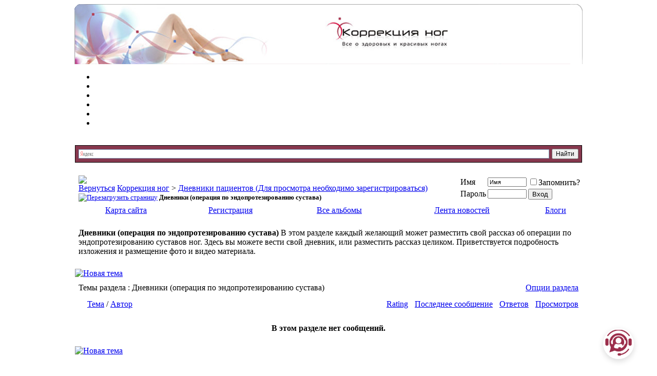

--- FILE ---
content_type: text/html; charset=UTF-8
request_url: https://legscorrection.ru/forum/forumdisplay.php?s=3f0eb38a0bd6abc0ebebfa25de7b7865&f=63
body_size: 11308
content:
<!DOCTYPE html PUBLIC "-//W3C//DTD XHTML 1.0 Transitional//EN" "https://www.w3.org/TR/xhtml1/DTD/xhtml1-transitional.dtd">
 <xmlns="https://www.w3.org/1999/xhtml" dir="ltr" lang="ru">

<meta http-equiv="Content-Type" content="text/html; charset=UTF-8" />

<meta name="generator" content="vBulletin 3.8.7" />
<meta name="referrer" content="origin-when-crossorigin" />

<meta name="keywords" content="Дневники (операция по эндопротезированию сустава), Исправление,искривления ног,Увеличение роста,Кривые ноги" />
<meta name="description" content="В этом разделе каждый желающий может разместить свой рассказ об операции по эндопротезированию суставов ног. Здесь вы можете вести свой дневник, или разместить рассказ целиком. Приветствуется подробность изложения и размещение фото и видео материала." />


<!-- CSS Stylesheet -->
<style type="text/css" id="vbulletin_css">
/**
* vBulletin 3.8.7 CSS
* Style: 'Обычный стиль'; Style ID: 1
*/
@import url("clientscript/vbulletin_css/style-200cdfd4-00001.css");
</style>
<link rel="stylesheet" type="text/css" href="clientscript/vbulletin_important.css?v=387" />


<!-- / CSS Stylesheet -->
 




<script type="text/javascript" src="clientscript/yui/yahoo-dom-event/yahoo-dom-event.js?v=387"></script>
<script type="text/javascript" src="clientscript/yui/connection/connection-min.js?v=387"></script>
<script type="text/javascript">
<!--
var SESSIONURL = "s=2c3990531f4e48676f6f7304b99b8524&";
var SECURITYTOKEN = "guest";
var IMGDIR_MISC = "https://legscorrection.ru/forum/images/misc";
var vb_disable_ajax = parseInt("0", 10);
// -->
</script>
<script type="text/javascript" src="clientscript/vbulletin_global.js?v=387"></script>

<script type="text/javascript" src="clientscript/vbulletin_menu.js?v=387"></script>


	<link rel="alternate" type="application/rss+xml" title="Коррекция ног RSS Feed" href="external.php?type=RSS2" />
	
		<link rel="alternate" type="application/rss+xml" title="Коррекция ног - Дневники (операция по эндопротезированию сустава) - RSS Feed" href="external.php?type=RSS2&amp;forumids=63" />
	


<meta name="robots" content="index, follow" />


<!-- Global site tag (gtag.js) - Google Analytics -->
<script async src="https://www.googletagmanager.com/gtag/js?id=UA-6531177-6"></script>
<script>
  window.dataLayer = window.dataLayer || [];
  function gtag(){dataLayer.push(arguments);}
  gtag('js', new Date());

  gtag('config', 'UA-6531177-6');
</script>
<!-- Chat‑widget -->
<div id="chat-circle" title="Онлайн‑консультант"></div>
<div id="chat-box">
  <div id="chat-header">Онлайн‑помощник</div>
  <div id="chat-log"></div>
  <div id="chat-input-wrapper">
    <input type="text" id="chat-input" placeholder="Введите вопрос..." />
  </div>
</div>


<style type="text/css">
img.bbCodeImage {
	max-width: 600px;
}
.wysiwyg img.bbCodeImage {
	max-width: 600px;
}
</style>

<title>Дневники (операция по эндопротезированию сустава) - Коррекция ног</title>



<!-- Start vBGuides Season -->

<!-- End vBGuides Season -->
<!-- Chat‑widget стили -->
<link rel="stylesheet" href="/bot-widget/style.css?v=1.0.3">

<table border="0" width="990" cellpadding="0" cellspacing="0" align="center">
  <tbody><tr>
    <td><table width="990" border="0" cellspacing="0" cellpadding="0">
      <tr>
        <th width="787" scope="col" background="https://legscorrection.ru/image/header/header_01.png"></th>
        <th width="179" scope="col"><table width="179" border="0" cellspacing="0" cellpadding="0">
          <tr>
            <th height="1" scope="col"><img src="https://legscorrection.ru/image/header/header_02.jpg" width="179" height="1"></th>
          </tr>
          <tr>
            <td height="115" width="179"   style="background-color:#fff"; align="right">

<img src="https://legscorrection.ru/image/pix.gif" alt="елка" width="105" height="105" align="right">


</td>
          </tr>
          <tr>
            <td height="1"><img src="https://legscorrection.ru/image/header/header_05.jpg" width="179" height="1"></td>
          </tr>
        </table></th>
        <th width="24" scope="col"><img src="https://legscorrection.ru/image/header/header_03.png" width="24" height="117"></th>
      </tr>
    </table></td>
  </tr>
  <tr>
    <td height="20"class="menugl">
    <ul>
      <li><a href="https://legscorrection.ru"style="color:#FFF">главная</a></li>
      <li><a href="https://legscorrection.ru/info.php"style="color:#FFF">инфо</a></li>
      <li><a href="https://legscorrection.ru/surgeon.php"style="color:#FFF">хирурги</a></li>
      <li><a href="https://legscorrection.ru/gallery/index.php"style="color:#FFF">галерея</a></li>
      <li><a href="https://legscorrection.ru/forum/index.php"style="color:#FFF">форум</a></li>
      <li><a href="https://legscorrection.ru/mail/index.php"style="color:#FFF">контакты</a></li>
    </ul>
    </tr>
</tbody></table>


<!-- content table -->
<!-- open content container -->

<div align="center">
	<div class="page" style="width:990px; text-align:left">
		<div style="padding:0px 1px 0px 1px" align="left">




<br>
<div style="border: 1px solid #000000; background-color: #87384E"class="ya-site-form ya-site-form_inited_no" onclick="return {'action':'https://legscorrection.ru/forum/yasearch.php','arrow':false,'bg':'transparent','fontsize':12,'fg':'#000000','language':'ru','logo':'rb','publicname':'Поиск','suggest':true,'target':'_self','tld':'ru','type':2,'usebigdictionary':true,'searchid':2224384,'webopt':false,'websearch':false,'input_fg':'#000000','input_bg':'#ffffff','input_fontStyle':'normal','input_fontWeight':'normal','input_placeholder':null,'input_placeholderColor':'#000000','input_borderColor':'#7f9db9'}"><form action="https://yandex.ru/sitesearch" method="get" target="_self"><input type="hidden" name="searchid" value="2224384"/><input type="hidden" name="l10n" value="ru"/><input type="hidden" name="reqenc" value=""/><input type="search" name="text" value=""/><input type="submit" value="Найти"/></form></div>
<style type="text/css">.ya-page_js_yes .ya-site-form_inited_no { display: none; }</style><script type="text/javascript">(function(w,d,c){var s=d.createElement('script'),h=d.getElementsByTagName('script')[0],e=d.documentElement;if((' '+e.className+' ').indexOf(' ya-page_js_yes ')===-1){e.className+=' ya-page_js_yes';}s.type='text/javascript';s.async=true;s.charset='utf-8';s.src=(d.location.protocol==='https:'?'https:':'https:')+'//site.yandex.net/v2.0/js/all.js';h.parentNode.insertBefore(s,h);(w[c]||(w[c]=[])).push(function(){Ya.Site.Form.init()})})(window,document,'yandex_site_callbacks');</script>
<div class="vbmenu_popup" id="vbbloglinks_menu" style="display:none;margin-top:3px" align="left">
	<table cellpadding="4" cellspacing="1" border="0">
	<tr>
		<td class="thead"><a href="https://legscorrection.ru/forum/blog.php">Блоги</a></td>
	</tr>
	
	<tr>
		<td class="vbmenu_option"><a href="https://legscorrection.ru/forum/blog.php?do=list">Последние записи</a></td>
	</tr>
	<tr>
		<td class="vbmenu_option"><a href="https://legscorrection.ru/forum/blog.php?do=list&blogtype=best">Лучшие записи</a></td>
	</tr>
	<tr>
		<td class="vbmenu_option"><a href="https://legscorrection.ru/forum/blog.php?do=bloglist&blogtype=best">Лучшие блоги</a></td>
	</tr>
	<tr>
		<td class="vbmenu_option"><a href="https://legscorrection.ru/forum/blog.php?do=bloglist">Список блогов</a></td>
	</tr>
	
	</table>
</div>
<br />

<!-- breadcrumb, login, pm info -->

<table class="tborder" cellpadding="6" cellspacing="1" border="0" width="100%" align="center">
<tr>
<td class="alt1" width="100%">
		
<table cellpadding="0" cellspacing="0" border="0">
<tr valign="bottom">
<td><a href="#" onclick="history.back(1); return false;"><img src="https://legscorrection.ru/forum/images/misc/navbits_start.gif" alt="Вернуться" border="0" /></a></td>
<td>&nbsp;</td>
<td width="100%"><span class="navbar"><a href="index.php?s=2c3990531f4e48676f6f7304b99b8524" accesskey="1">Коррекция ног</a></span> 
	<span class="navbar">&gt; <a href="forumdisplay.php?s=2c3990531f4e48676f6f7304b99b8524&amp;f=7">Дневники пациентов (Для просмотра необходимо зарегистрироваться)</a></span>

</td>
</tr>
<tr>
<td class="navbar" style="font-size:10pt; padding-top:1px" colspan="3">
       
<a href="/forum/forumdisplay.php?s=3f0eb38a0bd6abc0ebebfa25de7b7865&amp;f=63"><img class="inlineimg" src="https://legscorrection.ru/forum/images/misc/navbits_finallink_ltr.gif" alt="Перезагрузить страницу" border="0" /></a>
        
	   <strong>
	Дневники (операция по эндопротезированию сустава)

</strong></td>
			</tr>
			</table>



	</td>


	<td class="alt2" nowrap="nowrap" style="padding:0px">
		<!-- login form -->
		<form action="login.php?do=login" method="post" onsubmit="md5hash(vb_login_password, vb_login_md5password, vb_login_md5password_utf, 0)">
		<script type="text/javascript" src="clientscript/vbulletin_md5.js?v=387"></script>
		<table cellpadding="0" cellspacing="3" border="0">
		<tr>
			<td class="smallfont" style="white-space: nowrap;"><label for="navbar_username">Имя</label></td>
			<td><input type="text" class="bginput" style="font-size: 11px" name="vb_login_username" id="navbar_username" size="10" accesskey="u" tabindex="101" value="Имя" onfocus="if (this.value == 'Имя') this.value = '';" /></td>
			<td class="smallfont" nowrap="nowrap"><label for="cb_cookieuser_navbar"><input type="checkbox" name="cookieuser" value="1" tabindex="103" id="cb_cookieuser_navbar" accesskey="c" />Запомнить?</label></td>
		</tr>
		<tr>
			<td class="smallfont"><label for="navbar_password">Пароль</label></td>
			<td><input type="password" class="bginput" style="font-size: 11px" name="vb_login_password" id="navbar_password" size="10" tabindex="102" /></td>
			<td><input type="submit" class="button" value="Вход" tabindex="104" title="Введите ваше имя пользователя и пароль, чтобы войти, или нажмите кнопку 'Регистрация', чтобы зарегистрироваться." accesskey="s" /></td>
		</tr>
		</table>
		<input type="hidden" name="s" value="2c3990531f4e48676f6f7304b99b8524" />
		<input type="hidden" name="securitytoken" value="guest" />
		<input type="hidden" name="do" value="login" />
		<input type="hidden" name="vb_login_md5password" />
		<input type="hidden" name="vb_login_md5password_utf" />
		</form>
		<!-- / login form -->
	</td>

</tr>
</table>
<!-- / breadcrumb, login, pm info -->

<!-- nav buttons bar -->
<div class="tborder" style="padding:1px; border-top-width:0px">
	<table cellpadding="0" cellspacing="0" border="0" width="100%" align="center">
	<tr align="center">
<td id="sitemap" class="vbmenu_control"><a href="#sitemap">Карта сайта</a> <script type="text/javascript"> vbmenu_register("sitemap"); </script></td>
		
		
			<td class="vbmenu_control"><a href="register.php?s=2c3990531f4e48676f6f7304b99b8524" rel="nofollow">Регистрация</a></td>
		
		<td class="vbmenu_control"><a href="all_albums.php?s=2c3990531f4e48676f6f7304b99b8524">Все альбомы</a></td><td class="vbmenu_control"><a href="https://legscorrection.ru/forum/livestream.php?s=2c3990531f4e48676f6f7304b99b8524" >Лента новостей</a></td><td class="vbmenu_control"><a id="vbbloglinks" href="blog.php?s=2c3990531f4e48676f6f7304b99b8524">Блоги</a><script type="text/javascript">vbmenu_register("vbbloglinks");</script></td>
		
		
			
		
 
		

		
			
			
		
		
		
		</tr>
	</table>
</div>

<!-- / nav buttons bar -->

<br />




	<table class="tborder" cellpadding="6" cellspacing="1" border="0" width="100%" align="center">
	<tr>
		<td class="alt1" width="100%"><strong>Дневники (операция по эндопротезированию сустава)</strong> <span class="smallfont">В этом разделе каждый желающий может разместить свой рассказ об операции по эндопротезированию суставов ног. Здесь вы можете вести свой дневник, или разместить рассказ целиком. Приветствуется подробность изложения и размещение фото и видео материала.</span></td>
	</tr>
	</table>
	<br />



<!-- NAVBAR POPUP MENUS -->

	

	

<!-- site map menu -->
 <div class="vbmenu_popup" id="sitemap_menu" style="display:none">
  <table cellpadding="4" cellspacing="1" border="0">
  <tr><td class="thead">Навигация</td></tr>  
  <tr><td class="vbmenu_option"><a href="memberlist.php?s=2c3990531f4e48676f6f7304b99b8524">Пользователи</a></td></tr>
  <tr><td class="vbmenu_option"><a href="calendar.php?s=2c3990531f4e48676f6f7304b99b8524">Календарь</a></td></tr> 
  <tr><td class="vbmenu_option"><a href="faq.php?s=2c3990531f4e48676f6f7304b99b8524" accesskey="5">Справка</a></td></tr>
  </table>
 </div>
 <!-- / site map menu -->
<!-- / NAVBAR POPUP MENUS -->

<!-- PAGENAV POPUP -->
	<div class="vbmenu_popup" id="pagenav_menu" style="display:none">
		<table cellpadding="4" cellspacing="1" border="0">
		<tr>
			<td class="thead" nowrap="nowrap">К странице...</td>
		</tr>
		<tr>
			<td class="vbmenu_option" title="nohilite">
			<form action="index.php" method="get" onsubmit="return this.gotopage()" id="pagenav_form">
				<input type="text" class="bginput" id="pagenav_itxt" style="font-size:11px" size="4" />
				<input type="button" class="button" id="pagenav_ibtn" value="Вперёд" />
			</form>
			</td>
		</tr>
		</table>
	</div>
<!-- / PAGENAV POPUP -->






<!-- threads list  -->

<form action="inlinemod.php?forumid=63" method="post" id="inlinemodform">
<input type="hidden" name="url" value="" />
<input type="hidden" name="s" value="2c3990531f4e48676f6f7304b99b8524" />
<input type="hidden" name="securitytoken" value="guest" />
<input type="hidden" name="forumid" value="63" />

<!-- controls above thread list -->
<table cellpadding="0" cellspacing="0" border="0" width="100%" style="margin-bottom:3px">
<tr valign="bottom">
	<td class="smallfont"><a href="newthread.php?s=2c3990531f4e48676f6f7304b99b8524&amp;do=newthread&amp;f=63" rel="nofollow"><img src="https://legscorrection.ru/forum/images/buttons/newthread.gif" alt="Новая тема" border="0" /></a></td>
	
<!-- vBSponsors -->
  
<!-- / vBSponsors -->


</tr>
</table>
<!-- / controls above thread list -->
<table class="tborder" cellpadding="6" cellspacing="1" border="0" width="100%" align="center" style="border-bottom-width:0px">
<tr>
	<td class="tcat" width="100%">Темы раздела<span class="normal"> : Дневники (операция по эндопротезированию сустава)</span></td>
	<td class="vbmenu_control" id="forumtools" nowrap="nowrap"><a href="/forum/forumdisplay.php?f=63&amp;nojs=1#goto_forumtools" rel="nofollow">Опции раздела</a> <script type="text/javascript"> vbmenu_register("forumtools"); </script></td>
	
</tr>
</table>

<table class="tborder" cellpadding="6" cellspacing="1" border="0" width="100%" align="center" id="threadslist">
<tbody>

<tr>

	
		<td class="thead" colspan="2">&nbsp;</td>
	
	<td class="thead" width="100%">
		<span style="float:right"><a href="forumdisplay.php?s=2c3990531f4e48676f6f7304b99b8524&amp;f=63&amp;daysprune=-1&amp;order=desc&amp;sort=voteavg" rel="nofollow">Rating</a> </span>
		<a href="forumdisplay.php?s=2c3990531f4e48676f6f7304b99b8524&amp;f=63&amp;daysprune=-1&amp;order=asc&amp;sort=title" rel="nofollow">Тема</a>  /
		<a href="forumdisplay.php?s=2c3990531f4e48676f6f7304b99b8524&amp;f=63&amp;daysprune=-1&amp;order=asc&amp;sort=postusername" rel="nofollow">Автор</a> 
	</td>
	<td class="thead" width="150" align="center" nowrap="nowrap"><span style="white-space:nowrap"><a href="forumdisplay.php?s=2c3990531f4e48676f6f7304b99b8524&amp;f=63&amp;daysprune=-1&amp;order=desc&amp;sort=lastpost" rel="nofollow">Последнее сообщение</a> </span></td>
	<td class="thead" align="center" nowrap="nowrap"><span style="white-space:nowrap"><a href="forumdisplay.php?s=2c3990531f4e48676f6f7304b99b8524&amp;f=63&amp;daysprune=-1&amp;order=desc&amp;sort=replycount" rel="nofollow">Ответов</a> </span></td>
	<td class="thead" align="center" nowrap="nowrap"><span style="white-space:nowrap"><a href="forumdisplay.php?s=2c3990531f4e48676f6f7304b99b8524&amp;f=63&amp;daysprune=-1&amp;order=desc&amp;sort=views" rel="nofollow">Просмотров</a> </span></td>

	

</tr>
</tbody>


	<!-- show no threads message -->
	<tbody>
	<tr>
		<td class="alt1" colspan="6" align="center">
			<div style="padding: 16px">
				<strong>В этом разделе нет сообщений.</strong>
			</div>
		</td>
	</tr>
	</tbody>
	<!-- end show no threads message -->

</table>

<!-- controls below thread list -->
<table cellpadding="0" cellspacing="0" border="0" width="100%" style="margin-top:3px">
<tr valign="top">
	<td class="smallfont"><a href="newthread.php?s=2c3990531f4e48676f6f7304b99b8524&amp;do=newthread&amp;f=63" rel="nofollow"><img src="https://legscorrection.ru/forum/images/buttons/newthread.gif" alt="Новая тема" border="0" /></a></td>
	
</tr>
</table>
<!-- / controls below thread list -->

</form>
<br />



<!-- Active Users in this Forum (and sub-forums) and Moderators -->

<form action="forumdisplay.php" method="get">
<input type="hidden" name="s" value="2c3990531f4e48676f6f7304b99b8524" />
<input type="hidden" name="f" value="63" />
<input type="hidden" name="page" value="1" />
<input type="hidden" name="pp" value="20" />

<table class="tborder" cellpadding="6" cellspacing="1" border="0" width="100%" align="center">
<tr>
	<td class="tcat">Опции просмотра</td>
	
	
</tr>
<tr>
	<td class="thead">Показаны темы с 0 по 0 из 0</td>
	
	
</tr>
<tr valign="top">
	<td class="alt1">

		<table cellpadding="0" cellspacing="1" border="0">
		<tr valign="bottom">
			<td class="smallfont" style="padding-right:6px">
				<div><label for="sel_sort">Критерий сортировки</label></div>
				<select name="sort" id="sel_sort">
					<option value="title" >Название</option>
					<option value="lastpost" selected="selected">Дата обновления</option>
					<option value="dateline" >Дата начала темы</option>
					<option value="replycount" >Число ответов</option>
					<option value="views" >Число просмотров</option>
					<option value="postusername" >Автор</option>
					<option value="voteavg" >Рейтинг темы</option>
				</select>
			</td>
			<td class="smallfont" style="padding-right:6px">
				<div><label for="sel_order">Порядок отображения</label></div>
				<select name="order" id="sel_order">
					<option value="asc" >возрастанию</option>
					<option value="desc" selected="selected">убыванию</option>
				</select>
			</td>
			<td class="smallfont">
				<div><label for="sel_daysprune">Показать</label></div>
				<select name="daysprune" id="sel_daysprune">
					<option value="1" >за последний день</option>
					<option value="2" >за последние 2 дня</option>
					<option value="7" >за последнюю неделю</option>
					<option value="10" >за последние 10 дней</option>
					<option value="14" >за последние 2 недели</option>
					<option value="30" >за последний месяц</option>
					<option value="45" >за последние 45 дней</option>
					<option value="60" >за последние 2 месяца</option>
					<option value="75" >за последние 75 дней</option>
					<option value="100" >за последние 100 дней</option>
					<option value="365" >за последний год</option>
					<option value="-1" selected="selected">с самого начала</option>
				</select>
			</td>
		</tr>
		<tr valign="bottom">
			<td class="smallfont" colspan="2">
			
				&nbsp;
			
			</td>
			<td class="smallfont" align="right" style="padding-top:6px">
				<input type="submit" class="button" value="Отобразить темы" />
			</td>
		</tr>
		</table>

	</td>
	
	
</tr>
</table>

</form>
<!-- End Active Users in this Forum (and sub-forums) and Moderators -->


<br />
<!-- popup menu contents -->


<!-- forum tools menu -->
<div class="vbmenu_popup" id="forumtools_menu" style="display:none">
<form action="moderator.php?f=63" method="post" name="forumadminform">
	<table cellpadding="4" cellspacing="1" border="0">
	<tr><td class="thead">Опции раздела<a name="goto_forumtools"></a></td></tr>
	<tr><td class="vbmenu_option"><a href="newthread.php?s=2c3990531f4e48676f6f7304b99b8524&amp;do=newthread&amp;f=63" rel="nofollow">Создать новую тему</a></td></tr>
	<tr><td class="vbmenu_option"><a href="forumdisplay.php?s=2c3990531f4e48676f6f7304b99b8524&amp;do=markread&amp;f=63" rel="nofollow" onclick="return mark_forum_read(63);">Отметить раздел прочитанным</a></td></tr>
	<tr>
		<td class="vbmenu_option">
		
			<a href="subscription.php?s=2c3990531f4e48676f6f7304b99b8524&amp;do=addsubscription&amp;f=63" rel="nofollow">Подписаться на этот раздел</a>
		
		</td>
	</tr>
	<tr><td class="vbmenu_option"><a href="forumdisplay.php?s=2c3990531f4e48676f6f7304b99b8524&amp;f=7" rel="nofollow">Показать родительский раздел</a></td></tr>
	
	</table>
</form>
</div>
<!-- / forum tools menu -->

<!-- inline mod menu -->

<!-- / inline mod menu -->

<!-- / popup menu contents -->




<!-- ############## END THREADS LIST ##############  -->


<script type="text/javascript" src="clientscript/vbulletin_read_marker.js?v=387"></script>
<script type="text/javascript">
<!--
vbphrase['doubleclick_forum_markread'] = "Двойное нажатие на эту иконку пометит текущий раздел как прочитанный";
init_forum_readmarker_system();
//-->
</script>



<!-- icon key -->

<table cellpadding="2" cellspacing="0" border="0">
<tr>
	<td><img src="https://legscorrection.ru/forum/images/statusicon/thread_new.gif" alt="Новые сообщения" border="0" /></td>
	<td class="smallfont">Новые сообщения</td>
	
		<td><img src="https://legscorrection.ru/forum/images/statusicon/thread_hot_new.gif" alt="Более 15 ответов или 150 просмотров" border="0" /></td>
		<td class="smallfont">Популярная тема с новыми сообщениями</td>
	
</tr>
<tr>
	<td><img src="https://legscorrection.ru/forum/images/statusicon/thread.gif" alt="Нет новых сообщений" border="0" /></td>
	<td class="smallfont">Нет новых сообщений</td>
	
		<td><img src="https://legscorrection.ru/forum/images/statusicon/thread_hot.gif" alt="Более 15 ответов или 150 просмотров" border="0" /></td>
		<td class="smallfont">Популярная тема без новых сообщений</td>
	
</tr>
<tr>
	<td><img src="https://legscorrection.ru/forum/images/statusicon/thread_lock.gif" alt="Закрытая тема" border="0" /></td>
	<td class="smallfont">Тема закрыта</td>
	
		<td colspan="2">&nbsp;</td>
	
</tr>
</table>

<!-- / icon key -->

<!-- forum rules & forum jump -->
<table cellpadding="0" cellspacing="0" border="0" width="100%" align="center">
<tr valign="bottom">
	<td width="100%">
		<div class="smallfont">&nbsp;</div>
		<table class="tborder" cellpadding="6" cellspacing="1" border="0" width="210">
<thead>
<tr>
	<td class="thead">
		<a style="float:right" href="#top" onclick="return toggle_collapse('forumrules')"><img id="collapseimg_forumrules" src="https://legscorrection.ru/forum/images/buttons/collapse_thead.gif" alt="" border="0" /></a>
		Ваши права в разделе
	</td>
</tr>
</thead>
<tbody id="collapseobj_forumrules" style="">
<tr>
	<td class="alt1" nowrap="nowrap"><div class="smallfont">
		
		<div>Вы <strong>не можете</strong> создавать новые темы</div>
		<div>Вы <strong>не можете</strong> отвечать в темах</div>
		<div>Вы <strong>не можете</strong> прикреплять вложения</div>
		<div>Вы <strong>не можете</strong> редактировать свои сообщения</div>
		<hr />
		
		<div><a href="misc.php?s=2c3990531f4e48676f6f7304b99b8524&amp;do=bbcode" target="_blank">BB коды</a> <strong>Вкл.</strong></div>
		<div><a href="misc.php?s=2c3990531f4e48676f6f7304b99b8524&amp;do=showsmilies" target="_blank">Смайлы</a> <strong>Вкл.</strong></div>
		<div><a href="misc.php?s=2c3990531f4e48676f6f7304b99b8524&amp;do=bbcode#imgcode" target="_blank">[IMG]</a> код <strong>Вкл.</strong></div>
		<div>HTML код <strong>Выкл.</strong></div>
		<hr />
		<div><a href="misc.php?s=2c3990531f4e48676f6f7304b99b8524&amp;do=showrules" target="_blank">Правила форума</a></div>
	</div></td>
</tr>
</tbody>
</table>
	</td>
	<td>
		<div class="smallfont" style="text-align:left; white-space:nowrap">
	<form action="forumdisplay.php" method="get">
	<input type="hidden" name="s" value="2c3990531f4e48676f6f7304b99b8524" />
	<input type="hidden" name="daysprune" value="-1" />
	<strong>Быстрый переход</strong><br />
	<select name="f" onchange="this.form.submit();">
		<optgroup label="Навигация по форуму">
			<option value="cp" >Мой кабинет</option>
			<option value="pm" >Личные сообщения</option>
			<option value="subs" >Подписки</option>
			<option value="wol" >Кто на форуме</option>
			<option value="search" >Поиск по форуму</option>
			<option value="home" >Главная страница форума</option>
		</optgroup>
		
		<optgroup label="Разделы">
		<option value="3" class="fjdpth0" > Собирающиеся оперироваться</option>
<option value="22" class="fjdpth1" >&nbsp; &nbsp;  Кривые ноги (планирование операции на костях)</option>
<option value="23" class="fjdpth1" >&nbsp; &nbsp;  Проблемы длины ног</option>
<option value="24" class="fjdpth1" >&nbsp; &nbsp;  Недостаток (избыток) мягких тканей в области ног</option>
<option value="25" class="fjdpth1" >&nbsp; &nbsp;  Проблемы со стопами, требующие операции</option>
<option value="26" class="fjdpth1" >&nbsp; &nbsp;  Травмы и заболевания суставов ног</option>
<option value="5" class="fjdpth0" > Хирурги и клиники</option>
<option value="27" class="fjdpth1" >&nbsp; &nbsp;  Хирурги-ортопеды</option>
<option value="28" class="fjdpth1" >&nbsp; &nbsp;  Пластические хирурги</option>
<option value="67" class="fjdpth1" >&nbsp; &nbsp;  Клиники и их особенности</option>
<option value="8" class="fjdpth0" > Исправление формы и длины ног методом остеотомии</option>
<option value="30" class="fjdpth1" >&nbsp; &nbsp;  Исправление искривления ног</option>
<option value="31" class="fjdpth1" >&nbsp; &nbsp;  Удлинение ног</option>
<option value="81" class="fjdpth1" >&nbsp; &nbsp;  Коррекция бедер</option>
<option value="32" class="fjdpth1" >&nbsp; &nbsp;  Аппараты (виды, уход, снятие)</option>
<option value="33" class="fjdpth1" >&nbsp; &nbsp;  Проблемы после операции</option>
<option value="95" class="fjdpth1" >&nbsp; &nbsp;  Осложнения после операций</option>
<option value="85" class="fjdpth1" >&nbsp; &nbsp;  Лечение последствий травм</option>
<option value="56" class="fjdpth0" > Другие операции в области ног</option>
<option value="57" class="fjdpth1" >&nbsp; &nbsp;  Пластические операции в области ног</option>
<option value="58" class="fjdpth1" >&nbsp; &nbsp;  Исправление проблем стоп</option>
<option value="59" class="fjdpth1" >&nbsp; &nbsp;  Эндопротезирование суставов</option>
<option value="4" class="fjdpth0" > Общие вопросы, касающиеся операций на ногах</option>
<option value="37" class="fjdpth1" >&nbsp; &nbsp;  Предоперационные вопросы</option>
<option value="38" class="fjdpth1" >&nbsp; &nbsp;  Операционные вопросы</option>
<option value="39" class="fjdpth1" >&nbsp; &nbsp;  Формальные вопросы</option>
<option value="40" class="fjdpth1" >&nbsp; &nbsp;  Послеоперационные вопросы</option>
<option value="41" class="fjdpth1" >&nbsp; &nbsp;  Реабилитация после операции на конечностях</option>
<option value="7" class="fjdpth0" > Дневники пациентов (Для просмотра необходимо зарегистрироваться)</option>
<option value="60" class="fjdpth1" >&nbsp; &nbsp;  Дневники исправляющих &quot;О-образную&quot; кривизну ног</option>
<option value="73" class="fjdpth2" >&nbsp; &nbsp; &nbsp; &nbsp;  Пациенты Каплунова</option>
<option value="91" class="fjdpth2" >&nbsp; &nbsp; &nbsp; &nbsp;  Пациенты Артемьева</option>
<option value="94" class="fjdpth2" >&nbsp; &nbsp; &nbsp; &nbsp;  Пациенты Гребенюка</option>
<option value="120" class="fjdpth2" >&nbsp; &nbsp; &nbsp; &nbsp;  Пациенты Фрагомена</option>
<option value="121" class="fjdpth2" >&nbsp; &nbsp; &nbsp; &nbsp;  Пациенты Велиева</option>
<option value="122" class="fjdpth2" >&nbsp; &nbsp; &nbsp; &nbsp;  Пациенты Тажина</option>
<option value="124" class="fjdpth2" >&nbsp; &nbsp; &nbsp; &nbsp;  Пациенты Марангоза</option>
<option value="96" class="fjdpth2" >&nbsp; &nbsp; &nbsp; &nbsp;  Пациенты Мурадисинова</option>
<option value="80" class="fjdpth2" >&nbsp; &nbsp; &nbsp; &nbsp;  Пациенты Новикова</option>
<option value="69" class="fjdpth2" >&nbsp; &nbsp; &nbsp; &nbsp;  Пациенты Багирова</option>
<option value="70" class="fjdpth2" >&nbsp; &nbsp; &nbsp; &nbsp;  Пациенты Веклича</option>
<option value="71" class="fjdpth2" >&nbsp; &nbsp; &nbsp; &nbsp;  Пациенты Тетерина</option>
<option value="72" class="fjdpth2" >&nbsp; &nbsp; &nbsp; &nbsp;  Пациенты Климова</option>
<option value="74" class="fjdpth2" >&nbsp; &nbsp; &nbsp; &nbsp;  Пациенты Бородайкевича</option>
<option value="75" class="fjdpth2" >&nbsp; &nbsp; &nbsp; &nbsp;  Пациенты Кулеша</option>
<option value="76" class="fjdpth2" >&nbsp; &nbsp; &nbsp; &nbsp;  Пациенты Бейдика</option>
<option value="77" class="fjdpth2" >&nbsp; &nbsp; &nbsp; &nbsp;  Пациенты Баринова</option>
<option value="78" class="fjdpth2" >&nbsp; &nbsp; &nbsp; &nbsp;  Пациенты Розбруха</option>
<option value="79" class="fjdpth2" >&nbsp; &nbsp; &nbsp; &nbsp;  Пациенты Емельянова</option>
<option value="82" class="fjdpth2" >&nbsp; &nbsp; &nbsp; &nbsp;  Пациенты Онипко</option>
<option value="84" class="fjdpth2" >&nbsp; &nbsp; &nbsp; &nbsp;  Пациенты Хореш</option>
<option value="86" class="fjdpth2" >&nbsp; &nbsp; &nbsp; &nbsp;  Пациенты Салбиашвили</option>
<option value="88" class="fjdpth2" >&nbsp; &nbsp; &nbsp; &nbsp;  Пациенты Полякова</option>
<option value="89" class="fjdpth2" >&nbsp; &nbsp; &nbsp; &nbsp;  Пациенты Кудзаева</option>
<option value="90" class="fjdpth2" >&nbsp; &nbsp; &nbsp; &nbsp;  Пациенты Решетникова</option>
<option value="93" class="fjdpth2" >&nbsp; &nbsp; &nbsp; &nbsp;  Пациенты Еремеева</option>
<option value="123" class="fjdpth2" >&nbsp; &nbsp; &nbsp; &nbsp;  Пациенты Шутова</option>
<option value="68" class="fjdpth1" >&nbsp; &nbsp;  Дневники исправляющих &quot;Х-образную&quot; кривизну ног</option>
<option value="61" class="fjdpth1" >&nbsp; &nbsp;  Дневники удлиняющих ноги</option>
<option value="64" class="fjdpth1" >&nbsp; &nbsp;  Дневники (пластическая операция в области ног)</option>
<option value="62" class="fjdpth1" >&nbsp; &nbsp;  Дневники сделавших операцию на стопе</option>
<option value="63" class="fjsel" selected="selected">&nbsp; &nbsp;  Дневники (операция по эндопротезированию сустава)</option>
<option value="15" class="fjdpth0" > Здоровье</option>
<option value="42" class="fjdpth1" >&nbsp; &nbsp;  Здоровье</option>
<option value="43" class="fjdpth1" >&nbsp; &nbsp;  Мамы, детки и ортопедические операции</option>
<option value="44" class="fjdpth1" >&nbsp; &nbsp;  Спорт</option>
<option value="65" class="fjdpth1" >&nbsp; &nbsp;  Анатомия, физиология и биомеханика</option>
<option value="12" class="fjdpth0" > Красота</option>
<option value="45" class="fjdpth1" >&nbsp; &nbsp;  Пластическая хирургия</option>
<option value="46" class="fjdpth1" >&nbsp; &nbsp;  Косметология</option>
<option value="47" class="fjdpth1" >&nbsp; &nbsp;  Мода</option>
<option value="13" class="fjdpth0" > Разное</option>
<option value="50" class="fjdpth1" >&nbsp; &nbsp;  Треп по теме</option>
<option value="49" class="fjdpth1" >&nbsp; &nbsp;  Семья, дом, работа</option>
<option value="125" class="fjdpth1" >&nbsp; &nbsp;  Дети</option>
<option value="48" class="fjdpth1" >&nbsp; &nbsp;  Искусство</option>
<option value="51" class="fjdpth1" >&nbsp; &nbsp;  Психология</option>
<option value="128" class="fjdpth1" >&nbsp; &nbsp;  Финансы</option>
<option value="14" class="fjdpth0" > Администрация.  Правила форума, новости и обновления, вопросы к Администрации, сообщения об ошибках.</option>
<option value="53" class="fjdpth1" >&nbsp; &nbsp;  Книга жалоб и предложений</option>
<option value="54" class="fjdpth1" >&nbsp; &nbsp;  Частые вопросы</option>
<option value="55" class="fjdpth1" >&nbsp; &nbsp;  Правила сайта</option>

		</optgroup>
		
	</select><input type="submit" class="button" value="Вперёд"  />
	</form>
</div>
		
	</td>
</tr>
</table>


<!-- / forum rules & forum jump -->



<br />



<div class="smallfont" align="center">Текущее время: <span class="time">11:36</span>. Часовой пояс GMT +3.</div>
<br />


		</div>
	</div>
</div>

<!-- / close content container -->

<!-- /content area table -->

<form action="index.php" method="get">

<table cellpadding="6" cellspacing="0" border="0" width="990" class="page" align="center">
<tr>
	
		<td class="tfoot">
			<select name="styleid" onchange="switch_id(this, 'style')">
				<optgroup label="Выбор стиля">
					<option value="1" class="" selected="selected">-- Обычный стиль</option>
<option value="19" class="" >-- Мобильный стиль.</option>

				</optgroup>
			</select>
		</td>
	
	
		<td class="tfoot">
			<select name="langid" onchange="switch_id(this, 'lang')">
				<optgroup label="Выбор языка">
					<option value="1" class="" >-- English (EN)</option>
<option value="30" class="" selected="selected">-- Russian (RU)</option>

				</optgroup>
			</select>
		</td>
	
	<td class="tfoot" align="right" width="100%">
		<div class="smallfont">
			<strong>
				<a href="sendmessage.php?s=2c3990531f4e48676f6f7304b99b8524" rel="nofollow" accesskey="9">Обратная связь</a> -
				<a href="https://legscorrection.ru">Коррекция ног</a> -
				
				
				
				
<a href="https://legscorrection.ru/forum/sitemap.php">Карта форума</a>
				<a href="#top" onclick="self.scrollTo(0, 0); return false;">Вверх</a>

			</strong>
		</div>
	</td>
</tr>
<tr><td>
<!-- Yandex.Metrika counter -->
<script type="text/javascript" >
   (function(m,e,t,r,i,k,a){m[i]=m[i]||function(){(m[i].a=m[i].a||[]).push(arguments)};
   m[i].l=1*new Date();k=e.createElement(t),a=e.getElementsByTagName(t)[0],k.async=1,k.src=r,a.parentNode.insertBefore(k,a)})
   (window, document, "script", "https://mc.yandex.ru/metrika/tag.js", "ym");

   ym(46456761, "init", {
        clickmap:true,
        trackLinks:true,
        accurateTrackBounce:true
   });
</script>
<noscript><div><img src="https://mc.yandex.ru/watch/46456761" style="position:absolute; left:-9999px;" alt="" /></div></noscript>
<!-- /Yandex.Metrika counter -->
</td></tr>
</table>
<br />
<table width="100%" border="0" cellspacing="0" cellpadding="0">
 

<script type="text/javascript"> //<![CDATA[ /** *‘Back to top’ link using jQuery * Originally written by Lloyd https://agyuku.net/2009/05/back-to-top-link-using-jquery/ * * Scroll to top or bottom * Changed by jen on 2011-08-22 * * Opera fix: DynamicDrive script ::jQuery Scroll to Top Control v1.1 * https://www.dynamicdrive.com/dynamicindex3/scrolltop.htm */ $(function() { if($.browser.opera && $('div#tooltip')) $('a#toTop, a#toBottom').removeAttr('title'); // temp. toggle for Opera var nav = $.browser.mozilla ? 1 : 0; // Fix for Gecko, where document.height - (window.height + window.scrollTop) == 1px if($('body').height() > $(window).height()) { if($(this).scrollTop() == 0) $('#toTop').hide(); $(window).scroll(function() { if($(this).scrollTop() > 0) $('#toTop').fadeIn().click(function() { $(this).addClass('toTop-click'); }); if ($(this).scrollTop() == 0) $('#toTop').fadeOut().removeClass('toTop-click').click(function() { $(this).removeClass('toTop-click'); }); if(($(this).scrollTop() + $(this).height() + nav) < $(document).height()) $('#toBottom').fadeIn().click(function() { $(this).addClass('toBottom-click'); }); if (($(this).scrollTop() + $(this).height() + nav) >= $(document).height()) $('#toBottom').fadeOut().removeClass('toBottom-click').click(function() { $(this).removeClass('toBottom-click'); }); }); var mode = (window.opera) ? ((document.compatMode == "CSS1Compat") ? $('html') : $('body')) : $('html,body'); $('#toTop').click(function() { mode.animate({scrollTop:0},800); return false; }); $('#toBottom').click(function() { mode.animate({scrollTop:$(document).height()},800); return false; }); } else $('#gtb_pos').css('display', 'none'); }); //]]> </script> <style type="text/css"> /* Scroll to top or bottom */ #gtb_pos {width: 32px; height: 84px;} #gtb_pos { position: fixed; right: 6px; top: 45%; filter:alpha(opacity=70); -moz-opacity: 0.5; -khtml-opacity: 0.5; opacity: 0.5; } #gtb_top, #gtb_bottom, #toTop, #toBottom { position: absolute; left: 0; width: 32px; height: 32px; } #gtb_top {top: 0; background: url(./images/button.png) no-repeat left -96px;} #gtb_bottom {bottom: 0; background: url(./images/button.png) no-repeat right -96px;} #toTop {top: 0; background: url(./images/button.png) no-repeat left top;} #toBottom {bottom: 0; background: url(./images/button.png) no-repeat right top;} a#toTop, a#toBottom {outline: none;} a#toTop:hover, #toTop.toTop-click {background: url(./images/button.png) no-repeat left -32px;} a#toTop:active {background: url(./images/button.png) no-repeat left -64px;} a#toBottom:hover, #toBottom.toBottom-click {background: url(./images/button.png) no-repeat right -32px;} a#toBottom:active {background: url(./images/button.png) no-repeat right -64px;} </style> <div id="gtb_pos"> <div id="gtb_top" class="png"> <a id="toTop" class="png" href="#top" title="Наверх"><span style="display: none;">&uArr; Наверх</span></a> </div> <div id="gtb_bottom" class="png"> <a id="toBottom" class="png" href="#bottom" title="Вниз"><span style="display: none;">&dArr; Вниз</span></a> </div> </div> <!-- /gtb_pos --> <div id="bottom"></div>
</table>
<div align="center">
	<div class="smallfont" align="center">


	<!-- Do not remove this copyright notice -->
	Powered by vBulletin&reg; Version 3.8.7<br />Copyright &copy;2000 - 2025, vBulletin Solutions, Inc. Перевод: <a href="https://www.zcarot.com/" target="_blank">zCarot</a>
	<!-- Do not remove this copyright notice -->
	</div>

	<div class="smallfont" align="center">
	<!-- Do not remove <img src="https://legscorrection.ru/forum/cron.php?s=2c3990531f4e48676f6f7304b99b8524&amp;rand=1766306161" alt="" width="1" height="1" border="0" /> or your scheduled tasks will cease to function -->
	<img src="https://legscorrection.ru/forum/cron.php?s=2c3990531f4e48676f6f7304b99b8524&amp;rand=1766306161" alt="" width="1" height="1" border="0" />
	<!-- Do not remove <img src="https://legscorrection.ru/forum/cron.php?s=2c3990531f4e48676f6f7304b99b8524&amp;rand=1766306161" alt="" width="1" height="1" border="0" /> or your scheduled tasks will cease to function -->

	
	</div>
</div>

</form>




<script type="text/javascript">
<!--
	// Main vBulletin Javascript Initialization
	vBulletin_init();
//-->
</script>
<script src="/bot-widget/script.js?v=1.0.5"></script>





<script type="text/javascript">
<!--
var irlMaxWidth = 600;
var irlImageClass = "bbCodeImage";

var ImageResizerLite = {

	init: function(obj)
	{
		var imgs = YAHOO.util.Dom.getElementsByClassName(irlImageClass, 'img', obj);
		for (var i = 0; i < imgs.length; i++)
		{
			this.prepare(imgs[i]);
		}
	},

	prepare: function(img)
	{
		var src = img.src;
		img.src = '';
		img.onload = this.resize;
		img.src = src;
	},

	resize: function(e)
	{
		if (this.width > 0)
		{
			this.style.width = 'auto';
			if (!YAHOO.env.ua.ie || YAHOO.env.ua.ie > 6) this.style.maxWidth = 'none';
		}

		if (this.width > irlMaxWidth || this.width == 0)
		{
			if (this.parentNode.tagName != 'A')
			{
				this.border = 0;
				var a = document.createElement('a');
				this.parentNode.insertBefore(a, this.nextSibling); 
				a.appendChild(this);
				a.href = this.src;
				a.setAttribute("target", "_blank");
			}
			this.iwidth = 'auto';
			if (this.width > 0) with (this)
			{
				title = (alt ? alt : src.substr(src.lastIndexOf('/', src.length - 1) + 1)) + (width > 0 ? '; ' + width + ' x ' + height + ' (@' + Math.ceil(irlMaxWidth / width * 100) + '%)' : '');
				style.width = irlMaxWidth + 'px';
				style.cursor = 'move';
				onclick = ImageResizerLite.toggle;
				parentNode.onclick = ImageResizerLite.onclick;
			}
		}
	},

	onclick: function(e)
	{
		e = e || window.event;
		return (e.ctrlKey || e.shiftKey);
	},

	toggle: function(e)
	{
		if (!ImageResizerLite.onclick(e))
		{
			var _width = this.style.width;
			this.style.width = this.iwidth;
			this.iwidth = _width;
		}
	},

	override: function()
	{
		irlPostBit_Init = PostBit_Init;
		PostBit_Init = function(obj, postid)
		{
			irlPostBit_Init(obj, postid);
			ImageResizerLite.init(obj);
		}
	}
};
with (ImageResizerLite)
{
	init();
	override();
}
// -->
</script>

</body>
</html>

--- FILE ---
content_type: text/css
request_url: https://legscorrection.ru/bot-widget/style.css?v=1.0.3
body_size: 1054
content:
:root {
  /* Цвета сайта */
  --w-primary:    #7A1F2E;
  --w-accent:     #A4293C;
  --w-bg:         #FFFFFF;
  --w-border:     #CCCCCC;
  --w-text:       #333333;
}

/* === CHAT WIDGET === */

#chat-circle {
  position: fixed;
  bottom: 20px;
  right: 45px;
  width: 60px;
  height: 60px;
  background-color: #8e4147;   /* главный цвет кнопки */
  border-radius: 50%;
  box-shadow: 0 4px 12px rgba(0,0,0,0.15);
  display: flex;
  align-items: center;
  justify-content: center;
  color: var(--w-bg);
  font-size: 20px;             /* размер иконки */
  cursor: pointer;
  transition: background-color 0.2s, transform 0.2s;
  z-index: 10000;
}

#chat-circle:hover {
  background-color: #dfdfde;
  transform: scale(1.05);
}

#chat-box {
  position: fixed;
  bottom: 100px;
  right: 20px;
  width: 320px;
  max-width: 90%;
  height: 420px;
  background-color: var(--w-bg);
  border: 1px solid var(--w-border);
  border-radius: 8px;
  box-shadow: 0 6px 20px rgba(0,0,0,0.2);
  display: none;
  flex-direction: column;
  overflow: hidden;
  font-family: Arial, sans-serif;
  z-index: 10000;
}

#chat-header {
  background-color: var(--w-primary);
  color: var(--w-bg);
  padding: 10px;
  font-weight: bold;
  text-align: center;
}

#chat-log {
  flex: 1;
  padding: 10px;
  overflow-y: auto;
  font-size: 14px;
  color: var(--w-text);
  background-color: var(--w-bg);
}


/* Убираем текст внутри кружка и делаем <img> по центру */
#chat-circle {
  font-size: 0;           /* прячет любой текст‑alt */
  line-height: 0;
}
#chat-circle .chat-icon {
  width: 100%;
  height: 100%;
  object-fit: contain;
}
#chat-circle {
  /* прячем текст-эмодзи и «Помощник» */
  font-size: 0;
  line-height: 0;

  /* вместо текста — ваша иконка */
  background: url('/bot-widget/help.png') no-repeat center center;
  background-size: 90%;        /* подгоните под нужный размер */
}

#chat-input {
  border: none;
  border-top: 1px solid var(--w-border);
  padding: 8px;
  font-size: 14px;
  outline: none;
  box-sizing: border-box;
  color: var(--w-text);
   padding-right: 40px;
  background: var(--w-bg) url('/bot-widget/send.png') no-repeat right 10px center;
  background-size: 24px 24px;
  width: 100%;
}




--- FILE ---
content_type: application/javascript
request_url: https://legscorrection.ru/bot-widget/script.js?v=1.0.5
body_size: 1378
content:
// script.js

// === Элементы виджета ===
const chatCircle = document.getElementById("chat-circle");
const chatBox    = document.getElementById("chat-box");
const chatInput  = document.getElementById("chat-input");
const chatLog    = document.getElementById("chat-log");

// === Session ID ===
function getSessionId() {
  let sid = localStorage.getItem("bot_session");
  if (!sid) {
    sid = Math.random().toString(36).substr(2, 9);
    localStorage.setItem("bot_session", sid);
  }
  return sid;
}

// === История чата ===
let history = JSON.parse(localStorage.getItem("chatHistory") || "[]");

// Отрисовать всю историю
function renderHistory() {
  chatLog.innerHTML = "";
  history.forEach(msg => {
    if (msg.role === "user") {
      chatLog.innerHTML += `<div><strong>Вы:</strong> ${msg.text}</div>`;
    } else {
      chatLog.innerHTML += `<div><strong>Бот:</strong> ${msg.text}</div>`;
    }
  });
  chatLog.scrollTop = chatLog.scrollHeight;
}

// Сохранить историю в localStorage
function saveHistory() {
  localStorage.setItem("chatHistory", JSON.stringify(history));
}

// === Открытие/закрытие чата ===
chatCircle.addEventListener("click", () => {
  chatBox.style.display = chatBox.style.display === "none" ? "flex" : "none";
  renderHistory();
});

// === Отправка сообщения ===
async function sendMessage() {
  const text = chatInput.value.trim();
  if (!text) return;

  // Добавляем ваше сообщение в историю и лог
  history.push({ role: "user", text });
  saveHistory();
  renderHistory();
  chatInput.value = "";

  // Подготовка тела запроса
  const payload = {
    query:      text,
    authorized: false,            // true, если у вас есть логика авторизации
    session_id: getSessionId()
  };

  // Отправляем на сервер
  let answer;
  try {
    const res = await fetch("https://api.legscorrection.ru/ask", {
      method:  "POST",
      headers: { "Content-Type": "application/json" },
      body:    JSON.stringify(payload)
    });
    const data = await res.json();
    answer = data.answer || `Ошибка: ${data.error || "нет данных"}`;
  } catch (err) {
    answer = `Ошибка сети: ${err.message}`;
  }

  // Добавляем ответ бота в историю, сохраняем и отрисовываем
  history.push({ role: "bot", text: answer });
  saveHistory();
  renderHistory();
}

// Enter → отправка
chatInput.addEventListener("keypress", e => {
  if (e.key === "Enter") sendMessage();
});

// Клик по зоне иконки в поле ввода (~34px от правого края) → отправка
chatInput.addEventListener("click", e => {
  const rect = chatInput.getBoundingClientRect();
  if (e.clientX >= rect.right - 34) {
    sendMessage();
  }
});

// При первой загрузке страницы
renderHistory();



